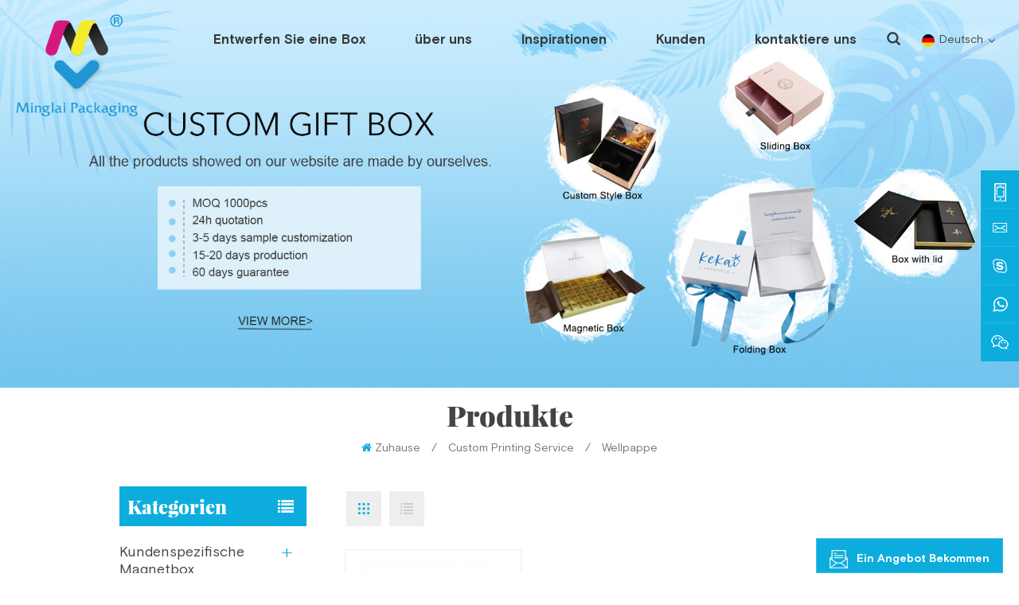

--- FILE ---
content_type: text/html; charset=UTF-8
request_url: http://de.boxforgifts.com/paper-bag_c15
body_size: 9947
content:
<!DOCTYPE html PUBLIC "-//W3C//DTD XHTML 1.0 Transitional//EN" "http://www.w3.org/TR/xhtml1/DTD/xhtml1-transitional.dtd">
<html xmlns="http://www.w3.org/1999/xhtml">
<head>
<meta http-equiv="X-UA-Compatible" content="IE=edge">
<meta name="viewport" content="width=device-width, initial-scale=1.0, user-scalable=no">
<meta http-equiv="Content-Type" content="text/html; charset=utf-8" />
<meta http-equiv="X-UA-Compatible" content="IE=edge,Chrome=1" />
<meta http-equiv="X-UA-Compatible" content="IE=9" />
<meta http-equiv="Content-Type" content="text/html; charset=utf-8" />
<title>Hochwertige Wellpappe.Custom Printing Service Hersteller</title>
<meta name="keywords" content="Hochwertige Wellpappe.Custom Printing Service Hersteller" />
<meta name="description" content="Großhandel beste Qualität Wellpappe bei boxforgifts.com. Minglai Packaging ist auf die Herstellung von Custom Printing Service spezialisiert. Kontaktieren Sie uns jetzt!" />
<!--    分享显示图片-->
 
<meta property="og:image" content=""/>
<link href="/uploadfile/userimg/e1c90c971666f9971e7e5c4d281fa4b2.ico" rel="shortcut icon"  />
<link rel="alternate" hreflang="en" href="http://www.boxforgifts.com/paper-bag_c15" />
<link rel="alternate" hreflang="fr" href="http://fr.boxforgifts.com/paper-bag_c15" />
<link rel="alternate" hreflang="de" href="http://de.boxforgifts.com/paper-bag_c15" />
<link rel="alternate" hreflang="ru" href="http://ru.boxforgifts.com/paper-bag_c15" />
<link rel="alternate" hreflang="it" href="http://it.boxforgifts.com/paper-bag_c15" />
<link rel="alternate" hreflang="es" href="http://es.boxforgifts.com/paper-bag_c15" />
<link rel="alternate" hreflang="nl" href="http://nl.boxforgifts.com/paper-bag_c15" />
<link rel="alternate" hreflang="ar" href="http://ar.boxforgifts.com/paper-bag_c15" />
<link rel="alternate" hreflang="pl" href="http://pl.boxforgifts.com/paper-bag_c15" />
<link rel="alternate" hreflang="cs" href="http://cs.boxforgifts.com/paper-bag_c15" />
<link type="text/css" rel="stylesheet" href="/template/css/bootstrap.css">
<link type="text/css" rel="stylesheet" href="/template/css/font-awesome.min.css">
<link type="text/css" rel="stylesheet" href="/template/css/animate.css" />
<link type="text/css" rel="stylesheet" href="/template/css/style.css">


<script type="text/javascript" src="/template/js/jquery-1.8.3.js"></script>
<script type="text/javascript" src="/template/js/bootstrap.min.js"></script>
<script type="text/javascript" src="/template/js/demo.js"></script>
<script type="text/javascript" src="/js/front/common.js"></script>
<!--[if ie9]
<script src="/template/js/html5shiv.min.js"></script>
<script src="/template/js/respond.min.js"></script>
-->

<!--[if IE 8]>
    <script src="https://oss.maxcdn.com/libs/html5shiv/3.7.0/html5shiv.js"></script>
    <script src="https://oss.maxcdn.com/libs/respond.js/1.3.0/respond.min.js"></script>
<![endif]-->
<script >
    if( /Android|webOS|iPhone|iPad|iPod|BlackBerry|IEMobile|Opera Mini/i.test(navigator.userAgent) ) {
            $(function () {       
                $('.newm img').attr("style","");
                $(".newm img").attr("width","");
                $(".newm img").attr("height","");     

            })
    }
</script>
<!-- Google Tag Manager -->
<script>(function(w,d,s,l,i){w[l]=w[l]||[];w[l].push({'gtm.start':
new Date().getTime(),event:'gtm.js'});var f=d.getElementsByTagName(s)[0],
j=d.createElement(s),dl=l!='dataLayer'?'&l='+l:'';j.async=true;j.src=
'https://www.googletagmanager.com/gtm.js?id='+i+dl;f.parentNode.insertBefore(j,f);
})(window,document,'script','dataLayer','GTM-55HM7F6');</script>
<!-- End Google Tag Manager --></head>
<body>

<script>
  window.okkiConfigs = window.okkiConfigs || [];
  function okkiAdd() { okkiConfigs.push(arguments); };
  okkiAdd("analytics", { siteId: "460894-22687", gId: "" });
</script>
<script async src="//tfile.xiaoman.cn/okki/analyze.js?id=460894-22687-"></script>


<!-- Google Tag Manager (noscript) -->
<noscript><iframe src="https://www.googletagmanager.com/ns.html?id=GTM-55HM7F6"
height="0" width="0" style="display:none;visibility:hidden"></iframe></noscript>
<!-- End Google Tag Manager (noscript) --><header class="large">
	<div class="header_section">
		<div class="container">
                                              
                    <a href="/" id="logo"><img src="/uploadfile/userimg/59506e19e3db5fb8ba31ae486ef4e653.png" alt="Guangzhou Minglai Packaging CO., LTD" /></a>
                          
                     			<div class="search_box">
				<div class="top-search clearfix">
					<div class="container">
						<div class="input-group">
							<div class="header_search clearfix">
								<input name="search_keyword" onkeydown="javascript:enterIn(event);" type="text" class="form-control" value="Suche..." onfocus="if(this.value=='Suche...'){this.value='';}" onblur="if(this.value==''){this.value='Suche...';}" placeholder="Suche...">
								<input type="submit" class="search_btn btn_search1" value="">
							</div>
							<span class="input-group-addon close-search"><i class="fa fa-times"></i></span>
						</div>
					</div>
				</div>
			</div>
			<div class="nav_section  clearfix">
				<div class="mainmenu-area bg-color-2 clearfix">
					<div class="mainmenu-left visible-lg visible-md">
						<div class="mainmenu">
							<nav>
								<ul class="clearfix">
                                                                    <li ><a href="/#box">Entwerfen Sie eine Box </a>
                                                                                                                                                                                                                          <ul class="vmegamenu">
                                                                                                                                                        <li><a href="/step-1-design-box-style_d6" title="Schritt 1, Design Box Style">Schritt 1, Design Box Style</a></li>
                                                                                                                                                        <li><a href="/step-2-design-colors_d7" title="Schritt 2, Farben entwerfen">Schritt 2, Farben entwerfen</a></li>
                                                                                                                                                        <li><a href="/choose-the-finishing_d8" title="Schritt 3, Design Finishing">Schritt 3, Design Finishing</a></li>
                                                                                                                                                        <li><a href="/choose-the-insert_d9" title="Schritt 4, Designeinsatz">Schritt 4, Designeinsatz</a></li>
                                                                                                                                                    </ul>
                                                                                                                                            </li>
                                                                                                                                        <li ><a  href="/about-us_d1">über uns</a>
                                                                        <ul class="vmegamenu">
                                                                                                                                                                                                                                    <li><a href="/faq_nc8">FAQ</a></li>
                                                                            
                                                                                                                                                        <li><a href="/news_nc1">News</a></li>
                                                                            <li><a href="/blog">Blog</a></li>
                                                                                                                                                        <li><a href="/videos_nc2">Videos</a></li>

                                                                        </ul>
                                                                    </li>
                                                                    <li class="product_vmegamenu active"><a href="/products">Inspirationen<i></i></a>
                                                                            <ul class=" nav_list clearfix">
                                                                                                                                                                        <li class="col-sm-4">
                                                                                            <div class="top clearfix">
                                                                                            <a href="/gift-box-by-style_c1" title="Kundenspezifische Magnetbox" class="image"><img src="/uploadfile/category/b8aef6e0aaed20da9c83188b8eec3a44.jpg" alt="Kundenspezifische Magnetbox"/></a>
                                                                                            <a href="/gift-box-by-style_c1" title="Kundenspezifische Magnetbox" class="title">Kundenspezifische Magnetbox</a>
                                                                                            </div>
                                                                                                
                                                                                        <div class="wrap">
                                                                                                                                                            <p><a  class="vgema-title" href="/foldable-gift-box_c8" title="Magnetischer Klappkasten" >Magnetischer Klappkasten</a></p>
                                                                                                                                <p><a  class="vgema-title" href="/magnetic-gift-box_c6" title="Buchform Box" >Buchform Box</a></p>
                                                                                                                                                       </div>	
                                                                                                                                                                             </li>
                                                                                                                                                                      <li class="col-sm-4">
                                                                                            <div class="top clearfix">
                                                                                            <a href="/gift-box-by-industry_c2" title="Kundenspezifische Box mit Deckel" class="image"><img src="/uploadfile/category/c9628729a550fc8bcc598df94a803b85.jpg" alt="Kundenspezifische Box mit Deckel"/></a>
                                                                                            <a href="/gift-box-by-industry_c2" title="Kundenspezifische Box mit Deckel" class="title">Kundenspezifische Box mit Deckel</a>
                                                                                            </div>
                                                                                                
                                                                                        <div class="wrap">
                                                                                                                                                            <p><a  class="vgema-title" href="/cosmetic-boxes_c10" title="Runde Schachtel" >Runde Schachtel</a></p>
                                                                                                                                <p><a  class="vgema-title" href="/clothing-boxes_c11" title="Deckel und Basisbox" >Deckel und Basisbox</a></p>
                                                                                                                                <p><a  class="vgema-title" href="/jewelry-boxes_c12" title="Herzförmige Schachtel" >Herzförmige Schachtel</a></p>
                                                                                                                                                       </div>	
                                                                                                                                                                             </li>
                                                                                                                                                                      <li class="col-sm-4">
                                                                                            <div class="top clearfix">
                                                                                            <a href="/gift-box-by-material_c3" title="Benutzerdefinierte Schubladenbox" class="image"><img src="/uploadfile/category/965b61cfaae536b12bcd8e1a33569096.jpg" alt="Benutzerdefinierte Schubladenbox"/></a>
                                                                                            <a href="/gift-box-by-material_c3" title="Benutzerdefinierte Schubladenbox" class="title">Benutzerdefinierte Schubladenbox</a>
                                                                                            </div>
                                                                                                
                                                                                        <div class="wrap">
                                                                                                                                                            <p><a  class="vgema-title" href="/rigid-paperboard-box_c14" title="Faltbare Schubladenbox" >Faltbare Schubladenbox</a></p>
                                                                                                                                <p><a  class="vgema-title" href="/corrugated-boxes_c13" title="Schubladen-Geschenkbox" >Schubladen-Geschenkbox</a></p>
                                                                                                                                                       </div>	
                                                                                                                                                                             </li>
                                                                                                                                                                      <li class="col-sm-4">
                                                                                            <div class="top clearfix">
                                                                                            <a href="/custom-printing-service_c4" title="Custom Printing Service" class="image"><img src="/uploadfile/category/9ae96355158726047153075655a674d5.jpg" alt="Custom Printing Service"/></a>
                                                                                            <a href="/custom-printing-service_c4" title="Custom Printing Service" class="title">Custom Printing Service</a>
                                                                                            </div>
                                                                                                
                                                                                        <div class="wrap">
                                                                                                                                                            <p><a  class="vgema-title" href="/paper-bag_c15" title="Wellpappe" >Wellpappe</a></p>
                                                                                                                                <p><a  class="vgema-title" href="/tissue-paper_c18" title="Einzigartige Stilbox" >Einzigartige Stilbox</a></p>
                                                                                                                                                       </div>	
                                                                                                                                                                             </li>
                                                                                                                                                              </ul>
                                                                    </li>
                                                                                                                    
                                                                                                <li ><a  href="/customers_nc6">Kunden</a>
                                                                                                    </li>
                                                                                                <li ><a  href="/contact-us_d2">kontaktiere uns</a>
                                                                                                    </li>
								</ul>
							</nav>
						</div>
					</div>
				</div>
				<div class="attr-nav"><a class="search" rel="nofollow" href="#"><i></i></a></div>
				<dl class="select">
                                                                           <dt><img src="/template/images/de.jpg" alt="Deutsch"/>Deutsch</dt>
                                                                            <dd>
					  <ul>
                                               
                                              <li><a href="http://www.boxforgifts.com/paper-bag_c15" title="English"><img src="/template/images/en.jpg" alt="English"/>English</a></li>
                                               
                                              <li><a href="http://fr.boxforgifts.com/paper-bag_c15" title="français"><img src="/template/images/fr.jpg" alt="français"/>français</a></li>
                                               
                                              <li><a href="http://ru.boxforgifts.com/paper-bag_c15" title="русский"><img src="/template/images/ru.jpg" alt="русский"/>русский</a></li>
                                               
                                              <li><a href="http://it.boxforgifts.com/paper-bag_c15" title="italiano"><img src="/template/images/it.jpg" alt="italiano"/>italiano</a></li>
                                               
                                              <li><a href="http://es.boxforgifts.com/paper-bag_c15" title="español"><img src="/template/images/es.jpg" alt="español"/>español</a></li>
                                               
                                              <li><a href="http://nl.boxforgifts.com/paper-bag_c15" title="Nederlands"><img src="/template/images/nl.jpg" alt="Nederlands"/>Nederlands</a></li>
                                               
                                              <li><a href="http://ar.boxforgifts.com/paper-bag_c15" title="العربية"><img src="/template/images/ar.jpg" alt="العربية"/>العربية</a></li>
                                               
                                              <li><a href="http://pl.boxforgifts.com/paper-bag_c15" title="Polski"><img src="/template/images/pl.jpg" alt="Polski"/>Polski</a></li>
                                               
                                              <li><a href="http://cs.boxforgifts.com/paper-bag_c15" title="Čeština"><img src="/template/images/cs.jpg" alt="Čeština"/>Čeština</a></li>
                                                                                        </ul>
                                    </dd>
                                </dl>
                            </div>
		</div>
	</div>
  <div class="wrapper">
	<nav id="main-nav">
		<ul class="first-nav">
			<li>
				<a href="/" target="_blank">Zuhause</a>
                                                                                                <ul>
                                                                        <li><a href="/step-1-design-box-style_d6" title="Schritt 1, Design Box Style">Schritt 1, Design Box Style</a></li>
                                                                        <li><a href="/step-2-design-colors_d7" title="Schritt 2, Farben entwerfen">Schritt 2, Farben entwerfen</a></li>
                                                                        <li><a href="/choose-the-finishing_d8" title="Schritt 3, Design Finishing">Schritt 3, Design Finishing</a></li>
                                                                        <li><a href="/choose-the-insert_d9" title="Schritt 4, Designeinsatz">Schritt 4, Designeinsatz</a></li>
                                                                    </ul>
                                			</li>
		</ul>
		<ul>
                                        <li><a  href="/about-us_d1">über uns</a>
                        <ul class="nav_child">
                                                                                    <li><a href="/faq_nc8">FAQ</a></li>
                                                                            
                                                        <li><a href="/news_nc1">News</a></li>
                            <li><a href="/blog">Blog</a></li>
                                                        <li><a href="/videos_nc2">Videos</a></li>

                        </ul>
                    </li>

                    <li><a href="/products">Inspirationen</a>
                        <ul class="nav_child">
                                                        <li><a href="/gift-box-by-style_c1" title="Kundenspezifische Magnetbox">Kundenspezifische Magnetbox</a>
                                                                <ul>
                                                                        <li><a href="/foldable-gift-box_c8" title="Magnetischer Klappkasten" >Magnetischer Klappkasten</a></li>
                                                                        <li><a href="/magnetic-gift-box_c6" title="Buchform Box" >Buchform Box</a></li>
                                                                   </ul>
                                                            </li>
                                                        <li><a href="/gift-box-by-industry_c2" title="Kundenspezifische Box mit Deckel">Kundenspezifische Box mit Deckel</a>
                                                                <ul>
                                                                        <li><a href="/cosmetic-boxes_c10" title="Runde Schachtel" >Runde Schachtel</a></li>
                                                                        <li><a href="/clothing-boxes_c11" title="Deckel und Basisbox" >Deckel und Basisbox</a></li>
                                                                        <li><a href="/jewelry-boxes_c12" title="Herzförmige Schachtel" >Herzförmige Schachtel</a></li>
                                                                   </ul>
                                                            </li>
                                                        <li><a href="/gift-box-by-material_c3" title="Benutzerdefinierte Schubladenbox">Benutzerdefinierte Schubladenbox</a>
                                                                <ul>
                                                                        <li><a href="/rigid-paperboard-box_c14" title="Faltbare Schubladenbox" >Faltbare Schubladenbox</a></li>
                                                                        <li><a href="/corrugated-boxes_c13" title="Schubladen-Geschenkbox" >Schubladen-Geschenkbox</a></li>
                                                                   </ul>
                                                            </li>
                                                        <li><a href="/custom-printing-service_c4" title="Custom Printing Service">Custom Printing Service</a>
                                                                <ul>
                                                                        <li><a href="/paper-bag_c15" title="Wellpappe" >Wellpappe</a></li>
                                                                        <li><a href="/tissue-paper_c18" title="Einzigartige Stilbox" >Einzigartige Stilbox</a></li>
                                                                   </ul>
                                                            </li>
                                                    </ul>
                    </li>
                                        
                                        <li ><a  href="/customers_nc6">Kunden</a>
                                            </li>
                                        <li ><a  href="/contact-us_d2">kontaktiere uns</a>
                                            </li>
                                                                                                                                                                                                                                                                                                                                                                                                                                                                                                                                                                                		</ul>
	</nav>
	<a class="toggle">
		<span></span>
		<span></span>
		<span></span>
	</a>
</div>
</header>
<div class="height"></div>

<div class="n_banner">
            <a href="https://www.boxforgifts.com/about-us_d1" ><img src="/uploadfile/bannerimg/16257353780023.jpg" alt="" /></a>
        </div>
<div class="mbx_section clearfix">
    <div class="container">
		<div class="n_title" >Produkte</div>
        <div class="mbx">
            <a href="/"><i class="fa fa-home"></i>Zuhause</a>
                        <span>/</span>
            <a href="/custom-printing-service_c4">Custom Printing Service</a>
                        <span>/</span>
            <a href="/paper-bag_c15">Wellpappe</a>
                                </div>
    </div>
</div>
<div class="n_main">
    <div class="container">
        <div class="n_right">
		<div class="products">
						<div class="main">
				<div id="cbp-vm" class="cbp-vm-switcher cbp-vm-view-grid">
					<div class="cbp-vm-options clearfix">
						<a rel="nofollow" href="#" class="cbp-vm-icon cbp-vm-grid  cbp-vm-selected" data-view="cbp-vm-view-grid">
						<svg fill="currentColor" preserveAspectRatio="xMidYMid meet" height="1em" width="1em" viewBox="0 0 16 16" title="Grid" style="vertical-align:middle"><title>Gitter</title><g><path d="M1,3.80447821 L1,1 L3.80447821,1 L3.80447821,3.80447821 L1,3.80447821 Z M6.5977609,3.80447821 L6.5977609,1 L9.4022391,1 L9.4022391,3.80447821 L6.5977609,3.80447821 Z M12.1955218,3.80447821 L12.1955218,1 L15,1 L15,3.80447821 L12.1955218,3.80447821 Z M1,9.4022391 L1,6.59706118 L3.80447821,6.59706118 L3.80447821,9.4022391 L1,9.4022391 Z M6.5977609,9.4022391 L6.5977609,6.5977609 L9.4022391,6.5977609 L9.4022391,9.4022391 L6.5977609,9.4022391 Z M12.1955218,9.4022391 L12.1955218,6.59706118 L15,6.59706118 L15,9.4022391 L12.1955218,9.4022391 Z M1,14.9993003 L1,12.1948221 L3.80447821,12.1948221 L3.80447821,14.9993003 L1,14.9993003 Z M6.5977609,14.9993003 L6.5977609,12.1948221 L9.4022391,12.1948221 L9.4022391,14.9993003 L6.5977609,14.9993003 Z M12.1955218,14.9993003 L12.1955218,12.1948221 L15,12.1948221 L15,14.9993003 L12.1955218,14.9993003 Z"></path></g></svg></a>
						<a rel="nofollow" href="#" class="cbp-vm-icon cbp-vm-list" data-view="cbp-vm-view-list">
							<svg fill="currentColor" preserveAspectRatio="xMidYMid meet" height="1em" width="1em" viewBox="0 0 16 16" title="List" style="vertical-align:middle"><title>aufführen</title><g><path d="M0,3 L0,1 L2,1 L2,3 L0,3 Z M0,7 L0,5 L2,5 L2,7 L0,7 Z M0,11 L0,9 L2,9 L2,11 L0,11 Z M0,15 L0,13 L2,13 L2,15 L0,15 Z M4,3 L4,1 L16,1 L16,3 L4,3 Z M4,7 L4,5 L16,5 L16,7 L4,7 Z M4,11 L4,9 L16,9 L16,11 L4,11 Z M4,15 L4,13 L16,13 L16,15 L4,15 Z"></path></g></svg>
						</a>
					</div>
					  <ul>
                                             
                            <li>
							  <div class="li">
								  <div class="i_pro_img cbp-vm-image">
									<div class="img">
										<a href="/custom-color-printed-paper-bags-with-ribbon-handle_p388.html" title="ein Satz Verpackungsboxen mit Papiertüten"><img id="product_detail_img"  alt="Pink Paper Bags with Ribbon Handle" src="/uploadfile/202008/25/3621102f7351dc6144774d5c8fe1f8e2_thumb.jpg" /></a>
									</div>
								  </div>
								  <div class="h4"><a href="/custom-color-printed-paper-bags-with-ribbon-handle_p388.html" title="ein Satz Verpackungsboxen mit Papiertüten">ein Satz Verpackungsboxen mit Papiertüten</a></div>
								  <div class="line2"></div>
								  <div class="cbp-vm-details">benutzerdefinierte obere und untere ein Satz Verpackungsboxen mit PapiertütenIn der Box befindet sich ein schwarzer Schwammpolstereinsatz.</div>
								                                  								  <p class="tags_ul">
									  <span><i class="fa fa-tags"></i>heiße Tags : </span>
									                                      <a href="/gift-bags-with-ribbon-handle_sp">rosa Geschenkbox mit Deckel</a>
                                                                        <a href="/pink-paper-bags-with-handles_sp">Weihnachtsgeschenkboxen mit Deckel</a>
                                                                        <a href="/printed-paper-bags-with-handles_sp">Deckel und Bodenkasten mit Papiertüte</a>
                                                                        <a href="/custom-logo-printed-paper-bag_sp">Custom logo printed paper bag</a>
                                                                        <a href="/cheap-custom-paper-bags-with-logo_sp">cheap custom paper bags with logo</a>
                                                                        <a href="/custom-paper-bags-with-handles_sp">custom paper bags with handles</a>
                                    								  </p>
								  								  <a rel="nofollow"  href="/custom-color-printed-paper-bags-with-ribbon-handle_p388.html" title="ein Satz Verpackungsboxen mit Papiertüten"  class="i_more more_h">Weiterlesen</a>
							  </div>
						  </li>
                           						  </ul>
				  </div>
			  </div>
			<div class="page_p clearfix">
				                      <div class="total">insgesamt<span>1</span>Seiten</div>
			  </div>
		  </div>
		  <script>
			(function() {
				var container = document.getElementById( 'cbp-vm' ),
					optionSwitch = Array.prototype.slice.call( container.querySelectorAll( 'div.cbp-vm-options > a' ) );
				function init() {
					optionSwitch.forEach( function( el, i ) {
						el.addEventListener( 'click', function( ev ) {
							ev.preventDefault();
							_switch( this );
						}, false );
					} );
				}
				function _switch( opt ) {
					optionSwitch.forEach(function(el) { 
						classie.remove( container, el.getAttribute( 'data-view' ) );
						classie.remove( el, 'cbp-vm-selected' );
					});
					classie.add( container, opt.getAttribute( 'data-view' ) );
					classie.add( opt, 'cbp-vm-selected' );
				}
				init();
			})();
			( function( window ) {
			'use strict';
			function classReg( className ) {
			  return new RegExp("(^|\\s+)" + className + "(\\s+|$)");
			}
			var hasClass, addClass, removeClass;
			if ( 'classList' in document.documentElement ) {
			  hasClass = function( elem, c ) {
				return elem.classList.contains( c );
			  };
			  addClass = function( elem, c ) {
				elem.classList.add( c );
			  };
			  removeClass = function( elem, c ) {
				elem.classList.remove( c );
			  };
			}
			else {
			  hasClass = function( elem, c ) {
				return classReg( c ).test( elem.className );
			  };
			  addClass = function( elem, c ) {
				if ( !hasClass( elem, c ) ) {
				  elem.className = elem.className + ' ' + c;
				}
			  };
			  removeClass = function( elem, c ) {
				elem.className = elem.className.replace( classReg( c ), ' ' );
			  };
			}
			function toggleClass( elem, c ) {
			  var fn = hasClass( elem, c ) ? removeClass : addClass;
			  fn( elem, c );
			}
			var classie = {
			  hasClass: hasClass,
			  addClass: addClass,
			  removeClass: removeClass,
			  toggleClass: toggleClass,
			  has: hasClass,
			  add: addClass,
			  remove: removeClass,
			  toggle: toggleClass
			};
			if ( typeof define === 'function' && define.amd ) {
			  define( classie );
			} else {
			  window.classie = classie;
			}
			})( window );
		  </script>
	</div>
        
        <div class="n_left">
    <div class="modules">
            <section class="block left_nav">
              <h4 class="nav_h4">Kategorien</h4>
                      <div class="toggle_content clearfix">
                              <ul class="mtree">
                                                                        <li class="clearfix "><span></span><a href="/gift-box-by-style_c1">Kundenspezifische Magnetbox</a>
                                                                                <ul>
                                                                                        <li ><a href="/foldable-gift-box_c8"><i class="fa fa-caret-right"></i>Magnetischer Klappkasten</a>
                                                                                            </li>
                                                                                        <li ><a href="/magnetic-gift-box_c6"><i class="fa fa-caret-right"></i>Buchform Box</a>
                                                                                            </li>
                                                                                    </ul>
                                                                            </li>
                                                                        <li class="clearfix "><span></span><a href="/gift-box-by-industry_c2">Kundenspezifische Box mit Deckel</a>
                                                                                <ul>
                                                                                        <li ><a href="/cosmetic-boxes_c10"><i class="fa fa-caret-right"></i>Runde Schachtel</a>
                                                                                            </li>
                                                                                        <li ><a href="/clothing-boxes_c11"><i class="fa fa-caret-right"></i>Deckel und Basisbox</a>
                                                                                            </li>
                                                                                        <li ><a href="/jewelry-boxes_c12"><i class="fa fa-caret-right"></i>Herzförmige Schachtel</a>
                                                                                            </li>
                                                                                    </ul>
                                                                            </li>
                                                                        <li class="clearfix "><span></span><a href="/gift-box-by-material_c3">Benutzerdefinierte Schubladenbox</a>
                                                                                <ul>
                                                                                        <li ><a href="/rigid-paperboard-box_c14"><i class="fa fa-caret-right"></i>Faltbare Schubladenbox</a>
                                                                                            </li>
                                                                                        <li ><a href="/corrugated-boxes_c13"><i class="fa fa-caret-right"></i>Schubladen-Geschenkbox</a>
                                                                                            </li>
                                                                                    </ul>
                                                                            </li>
                                                                        <li class="clearfix "><span></span><a href="/custom-printing-service_c4">Custom Printing Service</a>
                                                                                <ul>
                                                                                        <li class="active"><a href="/paper-bag_c15"><i class="fa fa-caret-right"></i>Wellpappe</a>
                                                                                            </li>
                                                                                        <li ><a href="/tissue-paper_c18"><i class="fa fa-caret-right"></i>Einzigartige Stilbox</a>
                                                                                            </li>
                                                                                    </ul>
                                                                            </li>
                                                                </ul>
                    </div>
              <script type="text/javascript" src="/template/js/mtree.js"></script>
      </section>
      <div class="left-adv clearfix hidden-xs" style="background-image:url(/uploadfile/single/4a9a23e2af38de72bf08feb29fc04d33.jpg)">
            <div class="ovrly"></div>
                    <div class="main">
                            <p class="icon"><i></i></p>
                            <a href="/contact-us_d2" class="title">Wie können wir Ihnen helfen</a>
                            <span class="line"></span>
                            <div class="text">Sie können uns auf jede für Sie bequeme Weise kontaktieren. Wir sind rund um die Uhr per E-Mail oder Telefon erreichbar.</div>
                            <span class="main_more"><a href="/contact-us_d2" class="more_h">kontaktiere uns</a></span>
                    </div>
            </div>
      <section class="block hot_left">
            <h4 class="left_h4">Neue Produkte</h4>
                    <div class="toggle_content clearfix">
                            <ul>
                                          <li>
							<div class="li clearfix">
								<a class="img" href="/custom-book-style-gift-packaging-box-with-metal-lock_p581.html" title="individuelle Geschenkverpackung im Buchstil mit Metallschloss" ><img id="product_detail_img"  alt="Book Style Gift Packaging Box" src="/uploadfile/202108/24/9492299791f16168e9b1602a02dd4436_thumb.JPG" /></a>
								<div class="h4"><a href="/custom-book-style-gift-packaging-box-with-metal-lock_p581.html" title="individuelle Geschenkverpackung im Buchstil mit Metallschloss">individuelle Geschenkverpackung im Buchstil mit Metallschloss</a></div>
							<a rel="nofollow"  href="/custom-book-style-gift-packaging-box-with-metal-lock_p581.html" title="individuelle Geschenkverpackung im Buchstil mit Metallschloss" class="more_line"> 
                                                    <span class="line_l"></span><span class="line_text">Weiterlesen</span><span class="line_r"></span><i class="fa fa-caret-right"></i>
                                            </a>
                                                        </div>
					  </li>
                                                      <li>
							<div class="li clearfix">
								<a class="img" href="/collapsible-magnetic-closure-packaging-box-bulk-with-mirror_p575.html" title="zusammenklappbarer magnetischer Verschlussverpackungskasten mit Spiegel" ><img id="product_detail_img"  alt="Collapsible Gift Box Magnetic Closure" src="/uploadfile/202108/09/5b3e25128ce2b2ec2be2bc9c4bbde9b4_thumb.jpg" /></a>
								<div class="h4"><a href="/collapsible-magnetic-closure-packaging-box-bulk-with-mirror_p575.html" title="zusammenklappbarer magnetischer Verschlussverpackungskasten mit Spiegel">zusammenklappbarer magnetischer Verschlussverpackungskasten mit Spiegel</a></div>
							<a rel="nofollow"  href="/collapsible-magnetic-closure-packaging-box-bulk-with-mirror_p575.html" title="zusammenklappbarer magnetischer Verschlussverpackungskasten mit Spiegel" class="more_line"> 
                                                    <span class="line_l"></span><span class="line_text">Weiterlesen</span><span class="line_r"></span><i class="fa fa-caret-right"></i>
                                            </a>
                                                        </div>
					  </li>
                                                      <li>
							<div class="li clearfix">
								<a class="img" href="/custom-logo-classical-black-magnetic-folding-gift-box_p9.html" title="benutzerdefinierte Logo klassische schwarze magnetische Faltgeschenkbox" ><img id="product_detail_img"  alt="Magnetic cardboard folding gift box" src="/uploadfile/202007/27/725ee8a68134d403286c4b8287752db4_thumb.jpg" /></a>
								<div class="h4"><a href="/custom-logo-classical-black-magnetic-folding-gift-box_p9.html" title="benutzerdefinierte Logo klassische schwarze magnetische Faltgeschenkbox">benutzerdefinierte Logo klassische schwarze magnetische Faltgeschenkbox</a></div>
							<a rel="nofollow"  href="/custom-logo-classical-black-magnetic-folding-gift-box_p9.html" title="benutzerdefinierte Logo klassische schwarze magnetische Faltgeschenkbox" class="more_line"> 
                                                    <span class="line_l"></span><span class="line_text">Weiterlesen</span><span class="line_r"></span><i class="fa fa-caret-right"></i>
                                            </a>
                                                        </div>
					  </li>
                                                      <li>
							<div class="li clearfix">
								<a class="img" href="/premium-textured-paper-cardboard-sliding-box-for-perfume-packaging_p77.html" title="Premium-strukturierte Papierkarton-Schiebebox für Parfümverpackung." ><img id="product_detail_img"  alt="drawer cardboard box,sliding perfume box" src="/uploadfile/202106/09/8c1b1eadd9069b5a16e6413823687d39_thumb.JPG" /></a>
								<div class="h4"><a href="/premium-textured-paper-cardboard-sliding-box-for-perfume-packaging_p77.html" title="Premium-strukturierte Papierkarton-Schiebebox für Parfümverpackung.">Premium-strukturierte Papierkarton-Schiebebox für Parfümverpackung.</a></div>
							<a rel="nofollow"  href="/premium-textured-paper-cardboard-sliding-box-for-perfume-packaging_p77.html" title="Premium-strukturierte Papierkarton-Schiebebox für Parfümverpackung." class="more_line"> 
                                                    <span class="line_l"></span><span class="line_text">Weiterlesen</span><span class="line_r"></span><i class="fa fa-caret-right"></i>
                                            </a>
                                                        </div>
					  </li>
                                                      <li>
							<div class="li clearfix">
								<a class="img" href="/personalized-white-logo-black-boxes-foldable-with-magnetic-lids_p584.html" title="Personalisierte weiße LOGO Black Boxes faltbar mit Magnetdeckel" ><img id="product_detail_img"  alt="Black Box Magnetic Lid" src="/uploadfile/202109/09/f47d452b3da346e23374d072222099a0_thumb.JPG" /></a>
								<div class="h4"><a href="/personalized-white-logo-black-boxes-foldable-with-magnetic-lids_p584.html" title="Personalisierte weiße LOGO Black Boxes faltbar mit Magnetdeckel">Personalisierte weiße LOGO Black Boxes faltbar mit Magnetdeckel</a></div>
							<a rel="nofollow"  href="/personalized-white-logo-black-boxes-foldable-with-magnetic-lids_p584.html" title="Personalisierte weiße LOGO Black Boxes faltbar mit Magnetdeckel" class="more_line"> 
                                                    <span class="line_l"></span><span class="line_text">Weiterlesen</span><span class="line_r"></span><i class="fa fa-caret-right"></i>
                                            </a>
                                                        </div>
					  </li>
                                                      <li>
							<div class="li clearfix">
								<a class="img" href="/custom-logo-white-collapsible-rigid-paper-gift-boxes-with-magnet_p583.html" title="individuelles Logo weiße zusammenklappbare Geschenkboxen aus starrem Papier mit Magnet" ><img id="product_detail_img"  alt="Collapsible Rigid Gift Box With Magnetic Closure" src="/uploadfile/202108/24/03defce4a71412097989d2934403c792_thumb.JPG" /></a>
								<div class="h4"><a href="/custom-logo-white-collapsible-rigid-paper-gift-boxes-with-magnet_p583.html" title="individuelles Logo weiße zusammenklappbare Geschenkboxen aus starrem Papier mit Magnet">individuelles Logo weiße zusammenklappbare Geschenkboxen aus starrem Papier mit Magnet</a></div>
							<a rel="nofollow"  href="/custom-logo-white-collapsible-rigid-paper-gift-boxes-with-magnet_p583.html" title="individuelles Logo weiße zusammenklappbare Geschenkboxen aus starrem Papier mit Magnet" class="more_line"> 
                                                    <span class="line_l"></span><span class="line_text">Weiterlesen</span><span class="line_r"></span><i class="fa fa-caret-right"></i>
                                            </a>
                                                        </div>
					  </li>
                                                      <li>
							<div class="li clearfix">
								<a class="img" href="/customized-white-paperboard-folding-box-with-magnet_p580.html" title="individuelle Faltschachtel aus weißem Karton mit Magnet" ><img id="product_detail_img"  alt="White Paper Folding Box" src="/uploadfile/202201/13/f7a410bb12f4bf64559c31e4133a01e1_thumb.JPG" /></a>
								<div class="h4"><a href="/customized-white-paperboard-folding-box-with-magnet_p580.html" title="individuelle Faltschachtel aus weißem Karton mit Magnet">individuelle Faltschachtel aus weißem Karton mit Magnet</a></div>
							<a rel="nofollow"  href="/customized-white-paperboard-folding-box-with-magnet_p580.html" title="individuelle Faltschachtel aus weißem Karton mit Magnet" class="more_line"> 
                                                    <span class="line_l"></span><span class="line_text">Weiterlesen</span><span class="line_r"></span><i class="fa fa-caret-right"></i>
                                            </a>
                                                        </div>
					  </li>
                                                                </ul>
                    </div>
             </section>
    </div>
</div>    </div>
</div>
<div class="con_section">
	<div class="container">
		<div class="i_title">
			<div class="h4">Fordern Sie ein Angebot an</div>
			<p>Erhalten Sie ein individuelles Angebot für Bestellungen ab 500 Kartons.</p>
			<a href="/request-a-quote_d22" class="more">Angebot anfordern<i class="fa fa-arrow-right"></i></a>
		</div>
	</div>
</div>
	
<div id="footer">
    <div class="container">
    	<div class="clearfix modules">
			<section class="block footer_con">
                <h4 class="title_h4">kontaktiere uns</h4>
                <div class="toggle_content">
                    <ul>
                                                <li class="li1">Adresse : 5th Floor, No. 8, Environmental Second Road, Xiapu Industrial Park, Xintang Town, Zengcheng District, Guangzhou</li>
                                                                         
                          
                        <li class="li2"><a rel="nofollow" target="_blank" href="tel:+86 20 82688819">tel : +86 20 82688819</a></li>
                                                	
                                                 
                          
                        <li class="li3"><a rel="nofollow" target="_blank" href="mailto:hello@boxforgifts.com">Email : hello@boxforgifts.com</a></li>
                                                                                                 
                          
                        <li class="li4"><a rel="nofollow" target="_blank" href="whatsapp://send?phone=+86 19924693433">Whatsapp : +86 19924693433</a></li>
                                                                    </ul>
                </div>
            </section>
                        <section class="block footer_tags">
                <h4 class="title_h4">heiße Tags</h4>
                <div class="toggle_content">
                	<ul>
                                                        <li><a href="/magnetic-gift-box_sp">magnetische Geschenkbox</a></li>
                                                        <li><a href="/sliding-drawer-box_sp">Schiebeschubladenkasten</a></li>
                                                        <li><a href="/magnetic-folding-box_sp">magnetische Faltschachtel</a></li>
                                                        <li><a href="/foldable-paper-box_sp">faltbare Papierbox</a></li>
                                                        <li><a href="/rigid-gift-box_sp">starre Geschenkbox</a></li>
                                                        <li><a href="/custom-gift-box_sp">benutzerdefinierte Geschenkbox</a></li>
                                                </ul>
                </div>
            </section>
                        
			<section class="block footer_follow">
                <h4 class="title_h4">Mehr erfahren</h4>
                <div class="toggle_content">
                	<ul>
                             
                            <li><a href="/">Home</a></li>
                             
                            <li><a href="/about-us_d1">Wir Über Uns</a></li>
                             
                            <li><a href="/products">Inspirationen</a></li>
                             
                            <li><a href="/news_nc1">News</a></li>
                             
                            <li><a href="/videos_nc2">Videos</a></li>
                             
                            <li><a href="/faq_nc8">FAQ</a></li>
                             
                            <li><a href="/customers_nc6">Kunden</a></li>
                             
                            <li><a href="/contact-us_d2">Kontaktieren Sie Uns</a></li>
                             
                            <li><a href="/blog">Blog</a></li>
                             
                            <li><a href="/sitemap.html">Sitemap</a></li>
                             
                            <li><a href="/sitemap.xml">XML</a></li>
                             
                            <li><a href="/privacy-policy_d4">Datenschutzerklärung</a></li>
                            			</ul>
                </div>
            </section>
			<section class="block footer_email">
                <h4 class="title_h4">Abonnieren Sie uns</h4>
                <div class="toggle_content">
					<p>Sie können uns gerne Ihre Meinung mitteilen. Oder geben Sie Ihre E-Mail-Adresse ein, um über unsere neuen Geschenkbox-Designs auf dem Laufenden zu bleiben.</p>
                	<div class="email clearfix">
						<input name="textfield" id="user_email" type="text" value="deine E-Mail ..." onfocus="if(this.value=='deine E-Mail ...'){this.value='';}" onblur="if(this.value==''){this.value='deine E-Mail ...';}" class="email_main">
						<button type="submit" class="email_btn" onclick="add_email_list();">abonnieren</button>
					</div>
                                        <script type="text/javascript">
                            var email = document.getElementById('user_email');
                            function add_email_list()
                            {

                                $.ajax({
                                    url: "/common/ajax/addtoemail/emailname/" + email.value,
                                    type: 'GET',
                                    success: function(info) {
                                        if (info == 1) {
                                            alert('erfolgreich!');
                                            window.location.href = "/paper-bag_c15";

                                        } else {
                                            alert('Verlust!');
                                            window.location.href = "/paper-bag_c15";
                                        }
                                    }
                                });

                            }


                        </script>
					<div class="footer_sns">
                                              
                              
                              
                            <a  rel="nofollow" target="_blank" href="https://www.facebook.com/customboxforgifts" ><img src="/uploadfile/friendlink/7230907eea0436f20b5b56e2f2bac110.png" alt="f" /></a>
                              
                            <a  rel="nofollow" target="_blank" href="https://www.linkedin.com/company/boxforgifts/" ><img src="/uploadfile/friendlink/07e26cd2fbd327af128854a14026fe9c.png" alt="in" /></a>
                              
                            <a  rel="nofollow" target="_blank" href="https://www.youtube.com/channel/UCpDt7p9zUrJ-mg5_I3wxqAA/featured?view_as=public" ><img src="/uploadfile/friendlink/e9706e09e603a01dc99cdf7915a2ec55.png" alt="y" /></a>
                              
                            <a  rel="nofollow" target="_blank" href="https://www.pinterest.com/boxforgifts/_saved/" ><img src="/uploadfile/friendlink/681fd1aea4adc9f80d788de8f73af578.png" alt="p" /></a>
                              
                            <a  rel="nofollow" target="_blank" href="https://www.instagram.com/boxforgifts_abbylee/?hl=en" ><img src="/uploadfile/friendlink/d407a7efc0227fdc25b21b5a5060b75a.png" alt="i" /></a>
                              
                            <a  rel="nofollow" target="_blank" href="https://twitter.com/boxforgifts" ><img src="/uploadfile/friendlink/69bbc10da5d01260b2eef0d6497f29f5.png" alt="t" /></a>
                              
                            <a  rel="nofollow" target="_blank" href="https://www.tiktok.com/@mlpackagingfactory" ><img src="/uploadfile/friendlink/0aeada65ba5efda410f4c4dca06754ca.png" alt="tiktok" /></a>
                                                        					</div>
                </div>
            </section>
        </div>
		<div class="footer_bottom clearfix">
		  <div class="cop">Urheberrechte © © Guangzhou Minglai Packaging CO., LTD. Alle Rechte vorbehalten. </div>
		  <div class="footer_other">
			  <div class="ipv6"><img src="/template/images/ipv6.jpg" alt="" />IPv6-Netzwerk unterstützt</div>
			                  <div class="links">
				  <span>freundliche Links : </span>
                            <a href="https://www.xmbaofeng.com" target="_blank" rel="nofollow">xmbaofeng</a>
           			  </div>
            		  </div>
	  </div>
    </div>
</div>
<a rel="nofollow"  href="javascript:;" class="back_top"></a>
<div id="online_qq_layer">
    <div id="online_qq_tab">
        <a id="floatShow" rel="nofollow" href="javascript:void(0);" >Ein Angebot bekommen<i></i></a> 
        <a id="floatHide" rel="nofollow" href="javascript:void(0);" ><i></i></a>
    </div>
    <div id="onlineService" >
        <div class="online_form">
            <div class="i_message_inquiry">
            	<em class="title">Ein Angebot bekommen</em>
                <div class="inquiry">
                    <form id="email_form1" name="email_form1" method="post" action="/inquiry/addinquiry">
                        <input type="hidden"  value="Leave A Message"  name="msg_title" />
                        <div class="text">Ihre Anfrage wird innerhalb von 1 Werktag beantwortet. Sie erreichen uns auch unter: info@boxforgifts.com.</div>
                        
                      	<div class="input-group">
                        	<span class="ms_e"><input class="form-control" name="msg_email" id="msg_email" tabindex="10" type="text" placeholder="deine E-Mail "  ></span>
                      	</div>
                      	<div class="input-group">
                        	<span class="ms_p"><input class="form-control" name="msg_tel" id="phone" tabindex="10" type="text" placeholder="tel/WhatsApp"></span>
                      	</div>
                      	<div class="input-group">
                          	<span class="ms_m"><textarea name="msg_content" class="form-control" id="message" tabindex="13" placeholder="* Geben Sie Produktdetails (wie Farbe, Größe, Materialien usw.) und andere spezifische Anforderungen ein, um ein genaues Angebot zu erhalten."  ></textarea></span>
                      	</div>
                       	<span class="main_more"><input type="submit" value="einreichen" class="google_genzong"></span> 
                    </form>
              </div>
            </div>
        </div>
    </div>
</div>

<div class="service">
	<ul>
            		 
         
	  	<li><div class="sidebox"><a target="_blank" rel="nofollow" href="tel:+86 20 82688819"><img src="/template/images/side_icon01.png"  alt="" > <span>+86 20 82688819</span></a></div></li>
	  		  	                         
          
	  	<li><div class="sidebox"><a target="_blank" rel="nofollow" href="mailto:hello@boxforgifts.com"><img src="/template/images/side_icon03.png"  alt="" ><span>hello@boxforgifts.com</span></a></div></li>
	  	                         
        	  	<li><div class="sidebox"><a target="_blank" rel="nofollow" href="skype:+86 19924693433?chat"><img src="/template/images/side_icon02.png"  alt="" ><span>+86 19924693433</span></a></div></li>
	  	                         
        	  	<li><div class="sidebox"><a target="_blank" rel="nofollow" href="whatsapp://send?phone=+86 19924693433"><img src="/template/images/side_icon04.png"  alt="" ><span>+86 19924693433</span></a></div></li>
	  	       	                <li class="coad"><div class="sidebox"><a href="#" ><img src="/template/images/side_icon05.png"  alt="" ><span><img src="/uploadfile/single/d87ee369a1b25c868e29448663ddd399.jpg" alt="Zum Wechat scannen"/></span></a></div></li>
  </ul>
</div>

<div class="mobile_nav clearfix">
    <a href="/"><i style="background-image:url(/template/images/fixed_home.png);"></i><p>Zuhause</p></a>
    <a href="/products"><i style="background-image:url(/template/images/fixed_pro.png);"></i><p>Produkte</p></a>
    <a href="/about-us_d1"><i style="background-image:url(/template/images/fixed_about.png);"></i><p>Über</p></a>
    <a href="/contact-us_d2"><i style="background-image:url(/template/images/fixed_con.png);"></i><p>Kontakt</p></a>
</div>
</body>

<script type="text/javascript" src="/template/js/main.js"></script>
<script type="text/javascript" src="/template/js/tab.js"></script>


</html>


--- FILE ---
content_type: application/javascript
request_url: http://de.boxforgifts.com/template/js/demo.js
body_size: 2591
content:
//fixed-nav
$(document).on("scroll",function(){
	if($(document).scrollTop()>20){ 
		$("header").removeClass("large").addClass("small");
	}
	else{
		$("header").removeClass("small").addClass("large");
	}
});


//search
 $(function(){
     $(".attr-nav").each(function(){  
                $(".search", this).on("click", function(e){
                    e.preventDefault();
                    $(".top-search").slideToggle();
                });
            });
            $(".input-group-addon.close-search").on("click", function(){
                $(".top-search").slideUp();
            })
  })



//back-top
$(function(){
	$(window).scroll(function(){
		var _top = $(window).scrollTop();
		if(_top>300){
			$('.back_top').fadeIn(600);
		}else{
			$('.back_top').fadeOut(600);
		}
	});
	$(".back_top").click(function(){
		$("html,body").animate({scrollTop:0},500);
	});
});

// fixed service
$(function() {
	$(".online_section").hover(function() {
		$(".online_section").css("right", "0");
		$(".online_section .online_code").css('height', '160px');
	}, function() {
		$(".online_section").css("right", "-220px");
		$(".online_section .online_code").css('height', '40px');
	});
});

$(function() {
	$(".tcon").hover(function() {
		$(this).children(".tcon a").css("left", "34px");
	}, function() {
		$(this).children(".tcon a").css("left", "-200px");
	});
});


//fixed inquiry
$(document).ready(function(){

    $("#floatShow").bind("click",function(){
	
        $("#onlineService").animate({
            height:"show", 
            opacity:"show"
        }, "normal" ,function(){
            $("#onlineService").show();
        });
		
        $("#floatShow").attr("style","display:none");
        $("#floatHide").attr("style","display:block");
		
        return false;
    });
	
    $("#floatHide").bind("click",function(){
	
        $("#onlineService").animate({
            height:"hide", 
            opacity:"hide"
        }, "normal" ,function(){
            $("#onlineService").hide();
        });
		
        $("#floatShow").attr("style","display:block");
        $("#floatHide").attr("style","display:none");
		
        return false;
    });
  
});

$(function(){
	$('.autoplay2').slick({
		infinite: true,
		speed: 1500,
		slidesToShow: 2,
		slidesToScroll: 1,
		autoplay: true,
		autoplaySpeed:3000,
		pauseOnHover:true,
		responsive: [
		{
		  breakpoint:992,
		  settings: {
			slidesToShow: 1,
			slidesToScroll: 1,
			autoplay: true,
			autoplaySpeed:3000,
		  }
		},
		
	]
	})
})


$(function(){
	$('.autoplay1').slick({
		infinite: true,
		speed: 1500,
		slidesToShow: 1,
		slidesToScroll: 1,
		autoplay: true,
		autoplaySpeed:3000,
		pauseOnHover:true,
		responsive: [
		{
		  breakpoint:992,
		  settings: {
			slidesToShow: 3,
			slidesToScroll: 1,
			autoplay: true,
			autoplaySpeed:3000,
		  }
		},
		{
		  breakpoint:600,
		  settings: {
			slidesToShow: 2,
			slidesToScroll: 1,
			autoplay: true,
			autoplaySpeed:3000,
		  }
		},
		
	]
		
	})
})
$(function(){
	$('.autoplay3_1').slick({
		infinite: true,
		speed: 1500,
		slidesToShow: 3,
		slidesToScroll: 1,
		autoplay: true,
		autoplaySpeed:3000,
		pauseOnHover:false,
		responsive: [
		{
		  breakpoint: 480,
		  settings: {
			slidesToShow: 2,
			slidesToScroll: 1,
			autoplay: true,
			autoplaySpeed:3000,
		  }
		}
	]
	})
})

$(function(){
	$('.autoplay3').slick({
		infinite: true,
		speed: 1500,
		slidesToShow: 3,
		slidesToScroll: 1,
		autoplay: true,
		autoplaySpeed:3000,
		pauseOnHover:false,
		responsive: [
		{
		  breakpoint: 992,
		  settings: {
		    slidesToShow:2,
		    slidesToScroll: 1,
		    autoplay: true,
		    autoplaySpeed:3000,
	        infinite: true,
			}
		},
		{
		  breakpoint: 500,
		  settings: {
			slidesToShow: 1,
			slidesToScroll: 1,
			autoplay: true,
			autoplaySpeed:3000,
		  }
		}
	]
	})
})

$(function(){
	$('.autoplay4').slick({
		infinite: true,
		speed: 1500,
		slidesToShow: 4,
		slidesToScroll: 1,
		autoplay: true,
		autoplaySpeed:3000,
		pauseOnHover:false,
		responsive: [
		{
		  breakpoint: 1260,
		  settings: {
		    slidesToShow:3,
		    slidesToScroll: 1,
		    autoplay: true,
		    autoplaySpeed:3000,
	        infinite: true,
			}
		},
		{
		  breakpoint: 992,
		  settings: {
		    slidesToShow:3,
		    slidesToScroll: 1,
		    autoplay: true,
		    autoplaySpeed:3000,
	        infinite: true,
			}
		},
		{
		  breakpoint: 768,
		  settings: {
			slidesToShow: 2,
			slidesToScroll: 1,
			autoplay: true,
			autoplaySpeed:3000,
		  }
		},
		{
		  breakpoint: 400,
		  settings: {
			slidesToShow: 1,
			slidesToScroll: 1,
			autoplay: true,
			autoplaySpeed:3000,
		  }
		}
	]
	})
})


$(function(){
	$('.autoplay9').slick({
		infinite: true,
		speed: 1500,
		slidesToShow: 9,
		slidesToScroll: 1,
		autoplay: true,
		autoplaySpeed:3000,
		dots:true,
		pauseOnHover:false,
		responsive: [
		{
		  breakpoint:1200,
		  settings: {
		    slidesToShow:6,
		    slidesToScroll: 1,
		    autoplay: true,
		    autoplaySpeed:3000,
	        infinite: true,
			dots:true,
			}
		},
		{
		  breakpoint:992,
		  settings: {
			slidesToShow: 4,
			slidesToScroll: 1,
			autoplay: true,
			autoplaySpeed:3000,
			dots:true,
		  }
		},
		{
		  breakpoint: 768,
		  settings: {
			slidesToShow:3,
			slidesToScroll: 3,
			autoplay: true,
			autoplaySpeed:3000,
			dots:true,
		  }
		},
		{
		  breakpoint: 500,
		  settings: {
			slidesToShow:2,
			slidesToScroll: 2,
			autoplay: true,
			autoplaySpeed:3000,
			dots:true,
		  }
		}
		
	]
	})
})

$(function(){
	$('.autoplay5').slick({
		infinite: true,
		speed: 1500,
		slidesToShow: 5,
		slidesToScroll: 1,
		autoplay: true,
		autoplaySpeed:3000,
		pauseOnHover:true,
		responsive: [
		{
		  breakpoint: 992,
		  settings: {
		    slidesToShow:4,
		    slidesToScroll: 1,
		    autoplay: true,
		    autoplaySpeed:3000,
	        infinite: true,
			}
		},
		{
		  breakpoint: 768,
		  settings: {
			slidesToShow: 2,
			slidesToScroll: 1,
			autoplay: true,
			autoplaySpeed:3000,
		  }
		},
		{
		  breakpoint: 400,
		  settings: {
			slidesToShow: 1,
			slidesToScroll: 1,
			autoplay: true,
			autoplaySpeed:3000,
		  }
		}
	]
	})
})


$(function(){
	$('.autoplay6').slick({
		infinite: true,
		speed: 1500,
		slidesToShow: 6,
		slidesToScroll: 1,
		autoplay: true,
		autoplaySpeed:3000,
		pauseOnHover:true,
		dots:false,
		responsive: [
		{
		  breakpoint: 992,
		  settings: {
		    slidesToShow:4,
		    slidesToScroll: 1,
		    autoplay: true,
		    autoplaySpeed:3000,
	        infinite: true,
		    dots:false,
			}
		},
		{
		  breakpoint: 768,
		  settings: {
			slidesToShow: 3,
			slidesToScroll: 1,
			autoplay: true,
			autoplaySpeed:3000,
			dots:false,
		  }
		},
		{
		  breakpoint: 480,
		  settings: {
			slidesToShow: 2,
			slidesToScroll: 1,
			autoplay: true,
			autoplaySpeed:3000,
			dots:false,
		  }
		}
	]
	})
})

//faq
var action = 'click';
var speed = "500";

//Document.Ready
$(document).ready(function(){
  //Question handler
$('li.question').on(action, function(){
  //gets next element
  //opens .a of selected question
$(this).next().slideToggle(speed)
    //selects all other answers and slides up any open answer
    .siblings('li.answer').slideUp();
  
  //Grab img from clicked question
var img = $(this).children('div.column');
  //Remove Rotate class from all images except the active
  $('div.column').not(img).removeClass('rotate');
  //toggle rotate class
  img.toggleClass('rotate');

});//End on click
});//End Ready


//select
$(function(){
    $(".select").each(function(){
        var s=$(this);
        var z=parseInt(s.css("z-index"));
        var dt=$(this).children("dt");
        var dd=$(this).children("dd");
        var _show=function(){dd.slideDown(200);dt.addClass("cur");dd.addClass("open");s.css("z-index",z+1);};   //展开效果
        var _hide=function(){dd.slideUp(200);dt.removeClass("cur");dd.removeClass("open");s.css("z-index",z);};    //关闭效果
        dt.click(function(){dd.is(":hidden")?_show():_hide();});
        dd.find("a").click(function(){dt.html($(this).html());_hide();});     //选择效果（如需要传值，可自定义参数，在此处返回对应的“value”值 ）
        $("body").click(function(i){ !$(i.target).parents(".select").first().is(s) ? _hide():"";});
    })
})


$(function(){
	$('.center01').slick({
	  centerMode: true,
	  centerPadding: '0',
	  slidesToShow: 1,
	  responsive: [
		{
		  breakpoint: 768,
		  settings: {
			centerMode: true,
			centerPadding: '0',
			slidesToShow:1,
		  }
		},
		{
		  breakpoint:600,
		  settings: {
			centerMode: true,
			centerPadding: '0',
			slidesToShow:1,
	  }
		}
	  ]
	})
})

/*service*/
$(function(){
	$(".service ul li").hover(function(){
		$(this).find(".sidebox").stop().animate({"width":"260px"},100).css({"opacity":"1","filter":"Alpha(opacity=100)"})	
	},function(){
		$(this).find(".sidebox").stop().animate({"width":"48px"},100).css({"opacity":"1","filter":"Alpha(opacity=100)"})	
	});
});


$(function($) {
          var $nav = $('#main-nav');
          var $toggle = $('.toggle');
          var defaultData = {
            maxWidth: false,
            customToggle: $toggle,
            levelTitles: true
          };

          // we'll store our temp stuff here
          var $clone = null;
          var data = {};

          // calling like this only for demo purposes

          const initNav = function(conf) {
            if ($clone) {
              // clear previous instance
              $clone.remove();
            }

            // remove old toggle click event
            $toggle.off('click');

            // make new copy
            $clone = $nav.clone();

            // remember data
            $.extend(data, conf)

            // call the plugin
            $clone.hcMobileNav($.extend({}, defaultData, data));
          }

          // run first demo
          initNav({});

          $('.actions').find('a').on('click', function(e) {
            e.preventDefault();

            var $this = $(this).addClass('active');
            var $siblings = $this.parent().siblings().children('a').removeClass('active');

            initNav(eval('(' + $this.data('demo') + ')'));
          });
        });


$(function(){  
  $('.main-more a[href*=#],area[href*=#]').click(function() {
    if (location.pathname.replace(/^\//, '') == this.pathname.replace(/^\//, '') && location.hostname == this.hostname) {
      var $target = $(this.hash);
      $target = $target.length && $target || $('[name=' + this.hash.slice(1) + ']');
      if ($target.length) {
        var targetOffset = $target.offset().top;
        $('html,body').animate({
          scrollTop: targetOffset
        },
        1000);
        return false;
      }
    }
  });
})